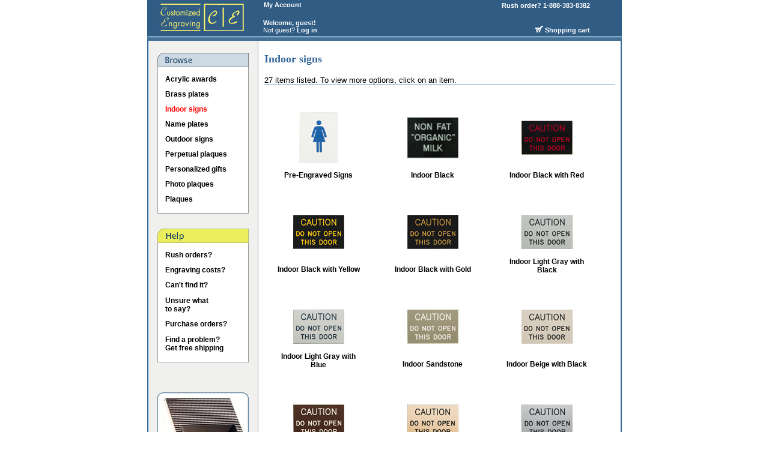

--- FILE ---
content_type: text/html
request_url: http://www.cengraving.com/s/category;jsessionid=1B95108BF99466AEF81B2AF715EFFC20?category=Indoor+signs
body_size: 4630
content:






      



      
    
<!DOCTYPE HTML PUBLIC "-//W3C//DTD HTML 4.01 Transitional//EN">












<HTML xmlns:v="urn:schemas-microsoft-com:vml">
   <HEAD>
   <META HTTP-EQUIV="Pragma" CONTENT="no-cache">
   <META HTTP-EQUIV="Expires" CONTENT="-1">
   <META HTTP-EQUIV="CACHE-CONTROL" CONTENT="NO-CACHE">
   <script type="text/javascript" src="/prototype.js"></script>

  
<TITLE> Plaques & name plates: Indoor signs </TITLE>

<META name="description" content="Gorgeous plaques, name plates, and more.  Affordable prices.  Free rush service.  Self-design for faster service.  Thousands of delighted customers.  Also offering desk nameplates, award plaques, office nameplate, nameplate, corporate plaques, and corporate nameplates.">

<META name="keywords" content="plaques, name plates, desk nameplates, brass plates, nameplate, award plaques, recognition plaques, corporate nameplates, office nameplate, corporate plaques">


          <link rel="stylesheet" type="text/css" href="/style1.css" />
   </HEAD>


































<BODY TOPMARGIN="0">

<div align="center">
<table width="790" height="60" bgcolor="#315d85" cellspacing="0" cellpadding="0" border="0">
  <tr>
    <td width="185" align="left"><a href="/;jsessionid=25C3DF1238B930FD1D757C70202BF793"><img src="/logo_new.jpg" width='185' height='60' border="0" alt="Customized Engraving"></a></td>
    <td width="5"><img src="/transparent.gif;jsessionid=25C3DF1238B930FD1D757C70202BF793" height="1" width="1" alt=""></td>
    <td width="200" align="left"><table height="60" bgcolor="#315d85" CELLSPACING="0" CELLPADDING="0" BORDER="0">
          <tr>  
              <td align="left">&nbsp;<a href="/s/account/home;jsessionid=25C3DF1238B930FD1D757C70202BF793" class="headerLink">My Account</a></td>
         </tr>
         <tr>
              <td>&nbsp;</td>
         </tr>
         <tr>
             <td align="left">











<TABLE BORDER="0" CELLSPACING="0" CELLPADDING="0">

  
    
  
    <tr>
	   <td valign="bottom" align="left" class="welcomeArea"><B>&nbsp;Welcome, guest!</B></td>
    </tr>
    <tr>
         <td valign="top" align="left" class="welcomeArea">&nbsp;Not guest? <a href="/s/login;jsessionid=25C3DF1238B930FD1D757C70202BF793" class="welcomeAreaLink">Log in</a></td>
    </tr>
    <tr>
         <td height="3"><img src="/transparent.gif;jsessionid=25C3DF1238B930FD1D757C70202BF793" height="1" width="1" alt=""></td>
    </tr>
  


</TABLE></td>
         </tr> 
      </table></td>
    <td>&nbsp;</td>
    <td width="200">
	<table height="60" align="left" bgcolor="#315d85" cellspacing="0" cellpadding="0" border="0">
         <tr>
              <td align="right"><a href="/s/contact;jsessionid=25C3DF1238B930FD1D757C70202BF793" class="headerLink">Rush order? 1-888-383-8382&nbsp;</a></td>
         </tr>
         <tr>
              <td>&nbsp;</td>
         </tr>
         <tr>
      	  <td align="right"><a href="/s/cart;jsessionid=25C3DF1238B930FD1D757C70202BF793" class="headerLink"><img src="/shoppingCart.gif" width="13" height="12" border="0" alt="">&nbsp;Shopping cart&nbsp;</a></td>
         </tr> 
      </table></td>
  </tr>
</table>
</div>


<DIV ALIGN="CENTER">
<TABLE WIDTH="800" CELLSPACING="0" CELLPADDING="0" BORDER='0'>
      <TR>
	<TD WIDTH='5'><img src="/transparent.gif;jsessionid=25C3DF1238B930FD1D757C70202BF793" height="1" width="1" alt=""></TD>
	<TD><img src="/borderTop.gif;jsessionid=25C3DF1238B930FD1D757C70202BF793" height="8" width="790" alt=""></TD>
	<TD WIDTH='5'><img src="/transparent.gif;jsessionid=25C3DF1238B930FD1D757C70202BF793" height="1" width="1" alt=""></TD>
      </TR>
</TABLE></DIV>

<DIV ALIGN="CENTER">
<TABLE WIDTH="800" CELLSPACING="0" CELLPADDING="0" BORDER='0'>
      <TR>
	<TD WIDTH='5'><img src="/transparent.gif;jsessionid=25C3DF1238B930FD1D757C70202BF793" height="1" width="1" alt=""></TD>
	<TD WIDTH="2" BGCOLOR='#336699'><img src="/transparent.gif;jsessionid=25C3DF1238B930FD1D757C70202BF793" height="1" width="1" alt=""></TD>			    
	<TD VALIGN="TOP" WIDTH='182' BACKGROUND='/bgSidebar.gif'>



<TABLE WIDTH='182' CELLSPACING="0" CELLPADDING="0" BORDER='0'>
 	<TR>
	  <TD ROWSPAN="2" WIDTH='15'><img src="/transparent.gif;jsessionid=25C3DF1238B930FD1D757C70202BF793" height="1" width="1" alt=""></TD>
	  <TD HEIGHT='20'><img src="/transparent.gif;jsessionid=25C3DF1238B930FD1D757C70202BF793" height="1" width="1" alt=""></TD>
	  <TD ROWSPAN="2" WIDTH='15'><img src="/transparent.gif;jsessionid=25C3DF1238B930FD1D757C70202BF793" height="1" width="1" alt=""></TD>
	</TR>
	<TR>
	  <TD>













<CENTER>
<TABLE WIDTH='152' CELLSPACING="0" CELLPADDING="0" BORDER='0'>
    <TR>
      <TD WIDTH='152' HEIGHT='24'><img src="/menuHeaderBrowse.gif;jsessionid=25C3DF1238B930FD1D757C70202BF793" alt=""></TD>
    </TR>
</TABLE>


<TABLE WIDTH='152' CELLSPACING="0" CELLPADDING="0" BORDER='0'>

<TR BGCOLOR="#FFFFFF">
      <TD WIDTH="1" BGCOLOR='#999999'><img src="/transparent.gif;jsessionid=25C3DF1238B930FD1D757C70202BF793" height="1" width="1" alt=""></TD>
      <TD COLSPAN="2"  HEIGHT='8'><img src="/transparent.gif;jsessionid=25C3DF1238B930FD1D757C70202BF793" height="1" width="1" alt=""></TD>
      <TD WIDTH="1" BGCOLOR='#999999'><img src="/transparent.gif;jsessionid=25C3DF1238B930FD1D757C70202BF793" height="1" width="1" alt=""></TD>
</TR>
 
    
    

<TR BGCOLOR="#FFFFFF">
      <TD WIDTH="1" BGCOLOR='#999999'><img src="/transparent.gif;jsessionid=25C3DF1238B930FD1D757C70202BF793" height="1" width="1" alt=""></TD>
      <TD WIDTH="12"><img src="/transparent.gif;jsessionid=25C3DF1238B930FD1D757C70202BF793" height="1" width="1" alt=""></TD>



<!--	<TD HEIGHT="25" ><a href="/s/z/Acrylic-awards/Acrylic-awards.jsp;jsessionid=25C3DF1238B930FD1D757C70202BF793" class="linkSidebar">Acrylic awards</a></TD>    -->
	    <TD HEIGHT="25" ><a href="/s/category;jsessionid=25C3DF1238B930FD1D757C70202BF793?category=Acrylic+awards" class="linkSidebar">Acrylic awards</a></TD> 



      <TD WIDTH="1" BGCOLOR='#999999'><img src="/transparent.gif;jsessionid=25C3DF1238B930FD1D757C70202BF793" height="1" width="1" alt=""></TD>
</TR>
 
    
    

<TR BGCOLOR="#FFFFFF">
      <TD WIDTH="1" BGCOLOR='#999999'><img src="/transparent.gif;jsessionid=25C3DF1238B930FD1D757C70202BF793" height="1" width="1" alt=""></TD>
      <TD WIDTH="12"><img src="/transparent.gif;jsessionid=25C3DF1238B930FD1D757C70202BF793" height="1" width="1" alt=""></TD>



<!--	<TD HEIGHT="25" ><a href="/s/z/Brass-plates/Brass-plates.jsp;jsessionid=25C3DF1238B930FD1D757C70202BF793" class="linkSidebar">Brass plates</a></TD>    -->
	    <TD HEIGHT="25" ><a href="/s/category;jsessionid=25C3DF1238B930FD1D757C70202BF793?category=Brass+plates" class="linkSidebar">Brass plates</a></TD> 



      <TD WIDTH="1" BGCOLOR='#999999'><img src="/transparent.gif;jsessionid=25C3DF1238B930FD1D757C70202BF793" height="1" width="1" alt=""></TD>
</TR>
 
    
    

<TR BGCOLOR="#FFFFFF">
      <TD WIDTH="1" BGCOLOR='#999999'><img src="/transparent.gif;jsessionid=25C3DF1238B930FD1D757C70202BF793" height="1" width="1" alt=""></TD>
      <TD WIDTH="12"><img src="/transparent.gif;jsessionid=25C3DF1238B930FD1D757C70202BF793" height="1" width="1" alt=""></TD>


      <TD HEIGHT="25"><a href="/s/category;jsessionid=25C3DF1238B930FD1D757C70202BF793?category=Indoor+signs" class="linkSidebarSelected">Indoor signs</a></TD>




      <TD WIDTH="1" BGCOLOR='#999999'><img src="/transparent.gif;jsessionid=25C3DF1238B930FD1D757C70202BF793" height="1" width="1" alt=""></TD>
</TR>
 
    
    

<TR BGCOLOR="#FFFFFF">
      <TD WIDTH="1" BGCOLOR='#999999'><img src="/transparent.gif;jsessionid=25C3DF1238B930FD1D757C70202BF793" height="1" width="1" alt=""></TD>
      <TD WIDTH="12"><img src="/transparent.gif;jsessionid=25C3DF1238B930FD1D757C70202BF793" height="1" width="1" alt=""></TD>



<!--	<TD HEIGHT="25" ><a href="/s/z/Name-plates/Name-plates.jsp;jsessionid=25C3DF1238B930FD1D757C70202BF793" class="linkSidebar">Name plates</a></TD>    -->
	    <TD HEIGHT="25" ><a href="/s/category;jsessionid=25C3DF1238B930FD1D757C70202BF793?category=Name+plates" class="linkSidebar">Name plates</a></TD> 



      <TD WIDTH="1" BGCOLOR='#999999'><img src="/transparent.gif;jsessionid=25C3DF1238B930FD1D757C70202BF793" height="1" width="1" alt=""></TD>
</TR>
 
    
    

<TR BGCOLOR="#FFFFFF">
      <TD WIDTH="1" BGCOLOR='#999999'><img src="/transparent.gif;jsessionid=25C3DF1238B930FD1D757C70202BF793" height="1" width="1" alt=""></TD>
      <TD WIDTH="12"><img src="/transparent.gif;jsessionid=25C3DF1238B930FD1D757C70202BF793" height="1" width="1" alt=""></TD>



<!--	<TD HEIGHT="25" ><a href="/s/z/Outdoor-signs/Outdoor-signs.jsp;jsessionid=25C3DF1238B930FD1D757C70202BF793" class="linkSidebar">Outdoor signs</a></TD>    -->
	    <TD HEIGHT="25" ><a href="/s/category;jsessionid=25C3DF1238B930FD1D757C70202BF793?category=Outdoor+signs" class="linkSidebar">Outdoor signs</a></TD> 



      <TD WIDTH="1" BGCOLOR='#999999'><img src="/transparent.gif;jsessionid=25C3DF1238B930FD1D757C70202BF793" height="1" width="1" alt=""></TD>
</TR>
 
    
    

<TR BGCOLOR="#FFFFFF">
      <TD WIDTH="1" BGCOLOR='#999999'><img src="/transparent.gif;jsessionid=25C3DF1238B930FD1D757C70202BF793" height="1" width="1" alt=""></TD>
      <TD WIDTH="12"><img src="/transparent.gif;jsessionid=25C3DF1238B930FD1D757C70202BF793" height="1" width="1" alt=""></TD>



<!--	<TD HEIGHT="25" ><a href="/s/z/Perpetual-plaques/Perpetual-plaques.jsp;jsessionid=25C3DF1238B930FD1D757C70202BF793" class="linkSidebar">Perpetual plaques</a></TD>    -->
	    <TD HEIGHT="25" ><a href="/s/category;jsessionid=25C3DF1238B930FD1D757C70202BF793?category=Perpetual+plaques" class="linkSidebar">Perpetual plaques</a></TD> 



      <TD WIDTH="1" BGCOLOR='#999999'><img src="/transparent.gif;jsessionid=25C3DF1238B930FD1D757C70202BF793" height="1" width="1" alt=""></TD>
</TR>
 
    
    

<TR BGCOLOR="#FFFFFF">
      <TD WIDTH="1" BGCOLOR='#999999'><img src="/transparent.gif;jsessionid=25C3DF1238B930FD1D757C70202BF793" height="1" width="1" alt=""></TD>
      <TD WIDTH="12"><img src="/transparent.gif;jsessionid=25C3DF1238B930FD1D757C70202BF793" height="1" width="1" alt=""></TD>



<!--	<TD HEIGHT="25" ><a href="/s/z/Personalized-gifts/Personalized-gifts.jsp;jsessionid=25C3DF1238B930FD1D757C70202BF793" class="linkSidebar">Personalized gifts</a></TD>    -->
	    <TD HEIGHT="25" ><a href="/s/category;jsessionid=25C3DF1238B930FD1D757C70202BF793?category=Personalized+gifts" class="linkSidebar">Personalized gifts</a></TD> 



      <TD WIDTH="1" BGCOLOR='#999999'><img src="/transparent.gif;jsessionid=25C3DF1238B930FD1D757C70202BF793" height="1" width="1" alt=""></TD>
</TR>
 
    
    

<TR BGCOLOR="#FFFFFF">
      <TD WIDTH="1" BGCOLOR='#999999'><img src="/transparent.gif;jsessionid=25C3DF1238B930FD1D757C70202BF793" height="1" width="1" alt=""></TD>
      <TD WIDTH="12"><img src="/transparent.gif;jsessionid=25C3DF1238B930FD1D757C70202BF793" height="1" width="1" alt=""></TD>



<!--	<TD HEIGHT="25" ><a href="/s/z/Photo-plaques/Photo-plaques.jsp;jsessionid=25C3DF1238B930FD1D757C70202BF793" class="linkSidebar">Photo plaques</a></TD>    -->
	    <TD HEIGHT="25" ><a href="/s/category;jsessionid=25C3DF1238B930FD1D757C70202BF793?category=Photo+plaques" class="linkSidebar">Photo plaques</a></TD> 



      <TD WIDTH="1" BGCOLOR='#999999'><img src="/transparent.gif;jsessionid=25C3DF1238B930FD1D757C70202BF793" height="1" width="1" alt=""></TD>
</TR>
 
    
    

<TR BGCOLOR="#FFFFFF">
      <TD WIDTH="1" BGCOLOR='#999999'><img src="/transparent.gif;jsessionid=25C3DF1238B930FD1D757C70202BF793" height="1" width="1" alt=""></TD>
      <TD WIDTH="12"><img src="/transparent.gif;jsessionid=25C3DF1238B930FD1D757C70202BF793" height="1" width="1" alt=""></TD>



<!--	<TD HEIGHT="25" ><a href="/s/z/Plaques/Plaques.jsp;jsessionid=25C3DF1238B930FD1D757C70202BF793" class="linkSidebar">Plaques</a></TD>    -->
	    <TD HEIGHT="25" ><a href="/s/category;jsessionid=25C3DF1238B930FD1D757C70202BF793?category=Plaques" class="linkSidebar">Plaques</a></TD> 



      <TD WIDTH="1" BGCOLOR='#999999'><img src="/transparent.gif;jsessionid=25C3DF1238B930FD1D757C70202BF793" height="1" width="1" alt=""></TD>
</TR>
 
</TABLE>


<TABLE WIDTH='152' CELLSPACING="0" CELLPADDING="0" BORDER='0'>
    <TR BGCOLOR="#FFFFFF">
      <TD WIDTH="1" BGCOLOR='#999999'><img src="/transparent.gif;jsessionid=25C3DF1238B930FD1D757C70202BF793" height="1" width="1" alt=""></TD>
      <TD HEIGHT="10"><img src="/transparent.gif;jsessionid=25C3DF1238B930FD1D757C70202BF793" height="1" width="1" alt=""></TD>
      <TD WIDTH="1" BGCOLOR='#999999'><img src="/transparent.gif;jsessionid=25C3DF1238B930FD1D757C70202BF793" height="1" width="1" alt=""></TD>
    </TR>
    <TR>
      <TD WIDTH="1" BGCOLOR='#999999'><img src="/transparent.gif;jsessionid=25C3DF1238B930FD1D757C70202BF793" height="1" width="1" alt=""></TD>
      <TD HEIGHT="1" BGCOLOR='#999999'><img src="/transparent.gif;jsessionid=25C3DF1238B930FD1D757C70202BF793" height="1" width="1" alt=""></TD>
      <TD WIDTH="1" BGCOLOR='#999999'><img src="/transparent.gif;jsessionid=25C3DF1238B930FD1D757C70202BF793" height="1" width="1" alt=""></TD>
    </TR>
</TABLE>
</CENTER>

<table WIDTH='152' CELLSPACING="0" CELLPADDING="0" border="0">
    <TR>
      <TD HEIGHT="25" bgcolor="F0F0EE">&nbsp;</TD>
    </TR>
</table>

<TABLE WIDTH='152' CELLSPACING="0" CELLPADDING="0" BORDER='0'>
    <TR>
      <TD WIDTH='152' HEIGHT='24'><img src="/help-sidebar-menu.gif;jsessionid=25C3DF1238B930FD1D757C70202BF793" alt=""></TD>
    </TR>
</TABLE>

<TABLE WIDTH='152' CELLSPACING="0" CELLPADDING="0" BORDER='0'>

 <TR BGCOLOR="#FFFFFF">
      <TD WIDTH="1" BGCOLOR='#999999'><img src="/transparent.gif;jsessionid=25C3DF1238B930FD1D757C70202BF793" height="1" width="1" alt=""></TD>
      <TD COLSPAN="2"  HEIGHT='8'><img src="/transparent.gif;jsessionid=25C3DF1238B930FD1D757C70202BF793" height="1" width="1" alt=""></TD>
      <TD WIDTH="1" BGCOLOR='#999999'><img src="/transparent.gif;jsessionid=25C3DF1238B930FD1D757C70202BF793" height="1" width="1" alt=""></TD>
 </TR>

 <TR BGCOLOR="#FFFFFF">
      <TD WIDTH="1" BGCOLOR='#999999'><img src="/transparent.gif;jsessionid=25C3DF1238B930FD1D757C70202BF793" height="1" width="1" alt=""></TD>
      <TD WIDTH="12"><img src="/transparent.gif;jsessionid=25C3DF1238B930FD1D757C70202BF793" height="1" width="1" alt=""></TD>
      <TD HEIGHT="25"><a href="/s/rush;jsessionid=25C3DF1238B930FD1D757C70202BF793?source=browsemenu" class="linkSidebar">Rush orders?</a></TD>
      <TD WIDTH="1" BGCOLOR='#999999'><img src="/transparent.gif;jsessionid=25C3DF1238B930FD1D757C70202BF793" height="1" width="1" alt=""></TD>
 </TR>


 <TR BGCOLOR="#FFFFFF">
      <TD WIDTH="1" BGCOLOR='#999999'><img src="/transparent.gif;jsessionid=25C3DF1238B930FD1D757C70202BF793" height="1" width="1" alt=""></TD>
      <TD WIDTH="12"><img src="/transparent.gif;jsessionid=25C3DF1238B930FD1D757C70202BF793" height="1" width="1" alt=""></TD>
      <TD HEIGHT="25"><a href="/s/engravingCosts;jsessionid=25C3DF1238B930FD1D757C70202BF793?source=browsemenu" class="linkSidebar">Engraving costs?</a></TD>
      <TD WIDTH="1" BGCOLOR='#999999'><img src="/transparent.gif;jsessionid=25C3DF1238B930FD1D757C70202BF793" height="1" width="1" alt=""></TD>
 </TR>

 <TR BGCOLOR="#FFFFFF">
      <TD WIDTH="1" BGCOLOR='#999999'><img src="/transparent.gif;jsessionid=25C3DF1238B930FD1D757C70202BF793" height="1" width="1" alt=""></TD>
      <TD WIDTH="12"><img src="/transparent.gif;jsessionid=25C3DF1238B930FD1D757C70202BF793" height="1" width="1" alt=""></TD>
      <TD HEIGHT="25"><a href="/s/request;jsessionid=25C3DF1238B930FD1D757C70202BF793" class="linkSidebar">Can't find it?</a></TD>
      <TD WIDTH="1" BGCOLOR='#999999'><img src="/transparent.gif;jsessionid=25C3DF1238B930FD1D757C70202BF793" height="1" width="1" alt=""></TD>
 </TR>

 <TR BGCOLOR="#FFFFFF">
      <TD WIDTH="1" BGCOLOR='#999999'><img src="/transparent.gif;jsessionid=25C3DF1238B930FD1D757C70202BF793" height="1" width="1" alt=""></TD>
      <TD WIDTH="12"><img src="/transparent.gif;jsessionid=25C3DF1238B930FD1D757C70202BF793" height="1" width="1" alt=""></TD>
      <TD HEIGHT="40"><a href="/s/writingSamples;jsessionid=25C3DF1238B930FD1D757C70202BF793" class="linkSidebar">Unsure what<BR>to say?</a></TD>
      <TD WIDTH="1" BGCOLOR='#999999'><img src="/transparent.gif;jsessionid=25C3DF1238B930FD1D757C70202BF793" height="1" width="1" alt=""></TD>
  </TR>

  <TR BGCOLOR="#FFFFFF">
      <TD WIDTH="1" BGCOLOR='#999999'><img src="/transparent.gif;jsessionid=25C3DF1238B930FD1D757C70202BF793" height="1" width="1" alt=""></TD>
      <TD WIDTH="12"><img src="/transparent.gif;jsessionid=25C3DF1238B930FD1D757C70202BF793" height="1" width="1" alt=""></TD>
      <TD HEIGHT="25"><a href="/s/purchaseOrderOverview;jsessionid=25C3DF1238B930FD1D757C70202BF793?source=browsemenu" class="linkSidebar">Purchase orders?</a></TD>
      <TD WIDTH="1" BGCOLOR='#999999'><img src="/transparent.gif;jsessionid=25C3DF1238B930FD1D757C70202BF793" height="1" width="1" alt=""></TD>
  </TR>


 <TR BGCOLOR="#FFFFFF">
      <TD WIDTH="1" BGCOLOR='#999999'><img src="/transparent.gif;jsessionid=25C3DF1238B930FD1D757C70202BF793" height="1" width="1" alt=""></TD>
      <TD WIDTH="12"><img src="/transparent.gif;jsessionid=25C3DF1238B930FD1D757C70202BF793" height="1" width="1" alt=""></TD>
      <TD HEIGHT="40"><a href="/s/reportProblem;jsessionid=25C3DF1238B930FD1D757C70202BF793?source=browsemenu" class="linkSidebar">Find a problem? <br>Get free shipping</a></TD>
      <TD WIDTH="1" BGCOLOR='#999999'><img src="/transparent.gif;jsessionid=25C3DF1238B930FD1D757C70202BF793" height="1" width="1" alt=""></TD>
 </TR>

</TABLE>

 <TABLE WIDTH='152' CELLSPACING="0" CELLPADDING="0" BORDER='0'>
    <TR BGCOLOR="#FFFFFF">
      <TD WIDTH="1" BGCOLOR='#999999'><img src="/transparent.gif;jsessionid=25C3DF1238B930FD1D757C70202BF793" height="1" width="1" alt=""></TD>
      <TD HEIGHT="10"><img src="/transparent.gif;jsessionid=25C3DF1238B930FD1D757C70202BF793" height="1" width="1" alt=""></TD>
      <TD WIDTH="1" BGCOLOR='#999999'><img src="/transparent.gif;jsessionid=25C3DF1238B930FD1D757C70202BF793" height="1" width="1" alt=""></TD>
    </TR>
    <TR>
      <TD WIDTH="1" BGCOLOR='#999999'><img src="/transparent.gif;jsessionid=25C3DF1238B930FD1D757C70202BF793" height="1" width="1" alt=""></TD>
      <TD HEIGHT="1" BGCOLOR='#999999'><img src="/transparent.gif;jsessionid=25C3DF1238B930FD1D757C70202BF793" height="1" width="1" alt=""></TD>
      <TD WIDTH="1" BGCOLOR='#999999'><img src="/transparent.gif;jsessionid=25C3DF1238B930FD1D757C70202BF793" height="1" width="1" alt=""></TD>
    </TR>
</TABLE>

<table WIDTH='152' CELLSPACING="0" CELLPADDING="0" border="0">
    <TR>
      <TD HEIGHT="25" bgcolor="F0F0EE">&nbsp;</TD>
    </TR>
</table>



<table WIDTH='152' CELLSPACING="0" CELLPADDING="0" border="0">
    <TR>
      <TD HEIGHT="25" bgcolor="F0F0EE">&nbsp;</TD>
    </TR>
</table>

<TABLE WIDTH='152' CELLSPACING="0" CELLPADDING="0" BORDER='0'>
 <TR BGCOLOR="#FFFFFF">
      <td><a href="/s/item;jsessionid=25C3DF1238B930FD1D757C70202BF793?itemId=CH003"><img src="/feature-product.jpg" width="152" height="126" alt="" border="0"></a></td>
 </TR>
</table></TD>
	</TR>
        <TR>
        </TR>
</TABLE>

</TD>
	<TD WIDTH="1" BGCOLOR='#999999'><img src="/transparent.gif;jsessionid=25C3DF1238B930FD1D757C70202BF793" height="1" width="1" alt=""></TD>
	<TD VALIGN="TOP" WIDTH="603">








<TABLE WIDTH="100%" CELLSPACING="0" CELLPADDING="0" BORDER="0">
    <TR>
      <TD ROWSPAN="6" WIDTH='10'><img src="/transparent.gif;jsessionid=25C3DF1238B930FD1D757C70202BF793" height="1" width="1" alt=""></TD>
      <TD HEIGHT='20'><img src="/transparent.gif;jsessionid=25C3DF1238B930FD1D757C70202BF793" height="1" width="1" alt=""></TD>
      <TD ROWSPAN="6" WIDTH='10'><img src="/transparent.gif;jsessionid=25C3DF1238B930FD1D757C70202BF793" height="1" width="1" alt=""></TD>
    </TR>
    <TR>
      <td HEIGHT='24'> <h1> Indoor signs </h1> </td>
    </TR>
    <TR>
      <TD HEIGHT='5'><img src="/transparent.gif;jsessionid=25C3DF1238B930FD1D757C70202BF793" height="1" width="1" alt=""></TD>
    </TR>
    <TR>
      <TD VALIGN="TOP">




   
        <FONT FACE="Trebuchet MS, Verdana, Arial" SIZE="2">27 items listed.  To view more options, click on an item.</FONT>
   





</TD>
    </TR>
    <TR>
      <TD HEIGHT="1" BGCOLOR='#336699'><img src="/transparent.gif;jsessionid=25C3DF1238B930FD1D757C70202BF793" height="1" width="1" alt=""></TD>
    </TR>
    <TR>
      <TD HEIGHT='45'><img src="/transparent.gif;jsessionid=25C3DF1238B930FD1D757C70202BF793" height="1" width="1" alt=""></TD>
    </TR>
</TABLE>

<TABLE WIDTH="100%" CELLSPACING="0" CELLPADDING="0" BORDER='0'>
    <TR>
      <TD WIDTH='10'><img src="/transparent.gif;jsessionid=25C3DF1238B930FD1D757C70202BF793" height="1" width="1" alt=""></TD>
      <TD>

















<TABLE ALIGN="LEFT" BORDER="0" CELLSPACING="0" CELLPADDING="0">
   <TR>     
    <TD WIDTH="20"><img src="/transparent.gif;jsessionid=25C3DF1238B930FD1D757C70202BF793" height="1" width="1" alt=""></TD>
   </TR>
</TABLE>






 



 
 


 

<TABLE WIDTH="140" style='text-align:center' ALIGN="LEFT" BORDER="0" CELLSPACING="0" CELLPADDING="0">
  <TR>
  <TD>
  <a href="/s/category;jsessionid=25C3DF1238B930FD1D757C70202BF793?category=Pre-Engraved+Signs"><img src="/images/items/is105t.jpg" alt="" width="85" height="85" border="0" /></a></TD>
  </TR>
  <TR>
    <TD VALIGN="BOTTOM" ALIGN="CENTER" HEIGHT="27" class="category"><B>Pre-Engraved Signs</B></TD>
  </TR>
  <TR>
     
  </TR>
    <TR>
     <TD height='45' ><img src="/transparent.gif;jsessionid=25C3DF1238B930FD1D757C70202BF793" height="1" width="1" alt=""> </TD>
  </TR>
</TABLE>










   <TABLE ALIGN="LEFT" BORDER="0" CELLSPACING="0" CELLPADDING="0">
      <TR>     
	<TD width='50' ><img src="/transparent.gif;jsessionid=25C3DF1238B930FD1D757C70202BF793" height="1" width="1" alt=""></TD>
      </TR>
   </TABLE>









 



 
 


 

<TABLE WIDTH="140" style='text-align:center' ALIGN="LEFT" BORDER="0" CELLSPACING="0" CELLPADDING="0">
  <TR>
  <TD>
  <a href="/s/category;jsessionid=25C3DF1238B930FD1D757C70202BF793?category=Indoor+Black"><img src="/images/items/is053t.jpg" alt="" width="85" height="85" border="0" /></a></TD>
  </TR>
  <TR>
    <TD VALIGN="BOTTOM" ALIGN="CENTER" HEIGHT="27" class="category"><B>Indoor Black</B></TD>
  </TR>
  <TR>
     
  </TR>
    <TR>
     <TD height='45' ><img src="/transparent.gif;jsessionid=25C3DF1238B930FD1D757C70202BF793" height="1" width="1" alt=""> </TD>
  </TR>
</TABLE>










   <TABLE ALIGN="LEFT" BORDER="0" CELLSPACING="0" CELLPADDING="0">
      <TR>     
	<TD width='50' ><img src="/transparent.gif;jsessionid=25C3DF1238B930FD1D757C70202BF793" height="1" width="1" alt=""></TD>
      </TR>
   </TABLE>









 



 
 


 

<TABLE WIDTH="140" style='text-align:center' ALIGN="LEFT" BORDER="0" CELLSPACING="0" CELLPADDING="0">
  <TR>
  <TD>
  <a href="/s/category;jsessionid=25C3DF1238B930FD1D757C70202BF793?category=Indoor+Black+with+Red"><img src="/images/items/is085t.jpg" alt="" width="85" height="85" border="0" /></a></TD>
  </TR>
  <TR>
    <TD VALIGN="BOTTOM" ALIGN="CENTER" HEIGHT="27" class="category"><B>Indoor Black with Red</B></TD>
  </TR>
  <TR>
     
  </TR>
    <TR>
     <TD height='45' ><img src="/transparent.gif;jsessionid=25C3DF1238B930FD1D757C70202BF793" height="1" width="1" alt=""> </TD>
  </TR>
</TABLE>







     
   <BR CLEAR="LEFT">
   <TABLE ALIGN="LEFT" BORDER="0" CELLSPACING="0" CELLPADDING="0">
      <TR>     
	<TD WIDTH="20"><img src="/transparent.gif;jsessionid=25C3DF1238B930FD1D757C70202BF793" height="1" width="1" alt=""></TD>
     </TR>
   </TABLE>











 



 
 


 

<TABLE WIDTH="140" style='text-align:center' ALIGN="LEFT" BORDER="0" CELLSPACING="0" CELLPADDING="0">
  <TR>
  <TD>
  <a href="/s/category;jsessionid=25C3DF1238B930FD1D757C70202BF793?category=Indoor+Black+with+Yellow"><img src="/images/items/is086t.jpg" alt="" width="85" height="85" border="0" /></a></TD>
  </TR>
  <TR>
    <TD VALIGN="BOTTOM" ALIGN="CENTER" HEIGHT="27" class="category"><B>Indoor Black with Yellow</B></TD>
  </TR>
  <TR>
     
  </TR>
    <TR>
     <TD height='45' ><img src="/transparent.gif;jsessionid=25C3DF1238B930FD1D757C70202BF793" height="1" width="1" alt=""> </TD>
  </TR>
</TABLE>










   <TABLE ALIGN="LEFT" BORDER="0" CELLSPACING="0" CELLPADDING="0">
      <TR>     
	<TD width='50' ><img src="/transparent.gif;jsessionid=25C3DF1238B930FD1D757C70202BF793" height="1" width="1" alt=""></TD>
      </TR>
   </TABLE>









 



 
 


 

<TABLE WIDTH="140" style='text-align:center' ALIGN="LEFT" BORDER="0" CELLSPACING="0" CELLPADDING="0">
  <TR>
  <TD>
  <a href="/s/category;jsessionid=25C3DF1238B930FD1D757C70202BF793?category=Indoor+Black+with+Gold"><img src="/images/items/is084t.jpg" alt="" width="85" height="85" border="0" /></a></TD>
  </TR>
  <TR>
    <TD VALIGN="BOTTOM" ALIGN="CENTER" HEIGHT="27" class="category"><B>Indoor Black with Gold</B></TD>
  </TR>
  <TR>
     
  </TR>
    <TR>
     <TD height='45' ><img src="/transparent.gif;jsessionid=25C3DF1238B930FD1D757C70202BF793" height="1" width="1" alt=""> </TD>
  </TR>
</TABLE>










   <TABLE ALIGN="LEFT" BORDER="0" CELLSPACING="0" CELLPADDING="0">
      <TR>     
	<TD width='50' ><img src="/transparent.gif;jsessionid=25C3DF1238B930FD1D757C70202BF793" height="1" width="1" alt=""></TD>
      </TR>
   </TABLE>









 



 
 


 

<TABLE WIDTH="140" style='text-align:center' ALIGN="LEFT" BORDER="0" CELLSPACING="0" CELLPADDING="0">
  <TR>
  <TD>
  <a href="/s/category;jsessionid=25C3DF1238B930FD1D757C70202BF793?category=Indoor+Light+Gray+with+Black"><img src="/images/items/is092t.jpg" alt="" width="85" height="85" border="0" /></a></TD>
  </TR>
  <TR>
    <TD VALIGN="BOTTOM" ALIGN="CENTER" HEIGHT="27" class="category"><B>Indoor Light Gray with Black</B></TD>
  </TR>
  <TR>
     
  </TR>
    <TR>
     <TD height='45' ><img src="/transparent.gif;jsessionid=25C3DF1238B930FD1D757C70202BF793" height="1" width="1" alt=""> </TD>
  </TR>
</TABLE>







     
   <BR CLEAR="LEFT">
   <TABLE ALIGN="LEFT" BORDER="0" CELLSPACING="0" CELLPADDING="0">
      <TR>     
	<TD WIDTH="20"><img src="/transparent.gif;jsessionid=25C3DF1238B930FD1D757C70202BF793" height="1" width="1" alt=""></TD>
     </TR>
   </TABLE>











 



 
 


 

<TABLE WIDTH="140" style='text-align:center' ALIGN="LEFT" BORDER="0" CELLSPACING="0" CELLPADDING="0">
  <TR>
  <TD>
  <a href="/s/category;jsessionid=25C3DF1238B930FD1D757C70202BF793?category=Indoor+Light+Gray+with+Blue"><img src="/images/items/is093t.jpg" alt="" width="85" height="85" border="0" /></a></TD>
  </TR>
  <TR>
    <TD VALIGN="BOTTOM" ALIGN="CENTER" HEIGHT="27" class="category"><B>Indoor Light Gray with Blue</B></TD>
  </TR>
  <TR>
     
  </TR>
    <TR>
     <TD height='45' ><img src="/transparent.gif;jsessionid=25C3DF1238B930FD1D757C70202BF793" height="1" width="1" alt=""> </TD>
  </TR>
</TABLE>










   <TABLE ALIGN="LEFT" BORDER="0" CELLSPACING="0" CELLPADDING="0">
      <TR>     
	<TD width='50' ><img src="/transparent.gif;jsessionid=25C3DF1238B930FD1D757C70202BF793" height="1" width="1" alt=""></TD>
      </TR>
   </TABLE>









 



 
 


 

<TABLE WIDTH="140" style='text-align:center' ALIGN="LEFT" BORDER="0" CELLSPACING="0" CELLPADDING="0">
  <TR>
  <TD>
  <a href="/s/category;jsessionid=25C3DF1238B930FD1D757C70202BF793?category=Indoor+Sandstone"><img src="/images/items/is098t.jpg" alt="" width="85" height="85" border="0" /></a></TD>
  </TR>
  <TR>
    <TD VALIGN="BOTTOM" ALIGN="CENTER" HEIGHT="27" class="category"><B>Indoor Sandstone</B></TD>
  </TR>
  <TR>
     
  </TR>
    <TR>
     <TD height='45' ><img src="/transparent.gif;jsessionid=25C3DF1238B930FD1D757C70202BF793" height="1" width="1" alt=""> </TD>
  </TR>
</TABLE>










   <TABLE ALIGN="LEFT" BORDER="0" CELLSPACING="0" CELLPADDING="0">
      <TR>     
	<TD width='50' ><img src="/transparent.gif;jsessionid=25C3DF1238B930FD1D757C70202BF793" height="1" width="1" alt=""></TD>
      </TR>
   </TABLE>









 



 
 


 

<TABLE WIDTH="140" style='text-align:center' ALIGN="LEFT" BORDER="0" CELLSPACING="0" CELLPADDING="0">
  <TR>
  <TD>
  <a href="/s/category;jsessionid=25C3DF1238B930FD1D757C70202BF793?category=Indoor+Beige+with+Black"><img src="/images/items/is083t.jpg" alt="" width="85" height="85" border="0" /></a></TD>
  </TR>
  <TR>
    <TD VALIGN="BOTTOM" ALIGN="CENTER" HEIGHT="27" class="category"><B>Indoor Beige with Black</B></TD>
  </TR>
  <TR>
     
  </TR>
    <TR>
     <TD height='45' ><img src="/transparent.gif;jsessionid=25C3DF1238B930FD1D757C70202BF793" height="1" width="1" alt=""> </TD>
  </TR>
</TABLE>







     
   <BR CLEAR="LEFT">
   <TABLE ALIGN="LEFT" BORDER="0" CELLSPACING="0" CELLPADDING="0">
      <TR>     
	<TD WIDTH="20"><img src="/transparent.gif;jsessionid=25C3DF1238B930FD1D757C70202BF793" height="1" width="1" alt=""></TD>
     </TR>
   </TABLE>











 



 
 


 

<TABLE WIDTH="140" style='text-align:center' ALIGN="LEFT" BORDER="0" CELLSPACING="0" CELLPADDING="0">
  <TR>
  <TD>
  <a href="/s/category;jsessionid=25C3DF1238B930FD1D757C70202BF793?category=Indoor+Brown+with+White"><img src="/images/items/is087t.jpg" alt="" width="85" height="85" border="0" /></a></TD>
  </TR>
  <TR>
    <TD VALIGN="BOTTOM" ALIGN="CENTER" HEIGHT="27" class="category"><B>Indoor Brown with White</B></TD>
  </TR>
  <TR>
     
  </TR>
    <TR>
     <TD height='45' ><img src="/transparent.gif;jsessionid=25C3DF1238B930FD1D757C70202BF793" height="1" width="1" alt=""> </TD>
  </TR>
</TABLE>










   <TABLE ALIGN="LEFT" BORDER="0" CELLSPACING="0" CELLPADDING="0">
      <TR>     
	<TD width='50' ><img src="/transparent.gif;jsessionid=25C3DF1238B930FD1D757C70202BF793" height="1" width="1" alt=""></TD>
      </TR>
   </TABLE>









 



 
 


 

<TABLE WIDTH="140" style='text-align:center' ALIGN="LEFT" BORDER="0" CELLSPACING="0" CELLPADDING="0">
  <TR>
  <TD>
  <a href="/s/category;jsessionid=25C3DF1238B930FD1D757C70202BF793?category=Indoor+Gold"><img src="/images/items/is091t.jpg" alt="" width="85" height="85" border="0" /></a></TD>
  </TR>
  <TR>
    <TD VALIGN="BOTTOM" ALIGN="CENTER" HEIGHT="27" class="category"><B>Indoor Gold</B></TD>
  </TR>
  <TR>
     
  </TR>
    <TR>
     <TD height='45' ><img src="/transparent.gif;jsessionid=25C3DF1238B930FD1D757C70202BF793" height="1" width="1" alt=""> </TD>
  </TR>
</TABLE>










   <TABLE ALIGN="LEFT" BORDER="0" CELLSPACING="0" CELLPADDING="0">
      <TR>     
	<TD width='50' ><img src="/transparent.gif;jsessionid=25C3DF1238B930FD1D757C70202BF793" height="1" width="1" alt=""></TD>
      </TR>
   </TABLE>









 



 
 


 

<TABLE WIDTH="140" style='text-align:center' ALIGN="LEFT" BORDER="0" CELLSPACING="0" CELLPADDING="0">
  <TR>
  <TD>
  <a href="/s/category;jsessionid=25C3DF1238B930FD1D757C70202BF793?category=Indoor+Silver"><img src="/images/items/is099t.jpg" alt="" width="85" height="85" border="0" /></a></TD>
  </TR>
  <TR>
    <TD VALIGN="BOTTOM" ALIGN="CENTER" HEIGHT="27" class="category"><B>Indoor Silver</B></TD>
  </TR>
  <TR>
     
  </TR>
    <TR>
     <TD height='45' ><img src="/transparent.gif;jsessionid=25C3DF1238B930FD1D757C70202BF793" height="1" width="1" alt=""> </TD>
  </TR>
</TABLE>







     
   <BR CLEAR="LEFT">
   <TABLE ALIGN="LEFT" BORDER="0" CELLSPACING="0" CELLPADDING="0">
      <TR>     
	<TD WIDTH="20"><img src="/transparent.gif;jsessionid=25C3DF1238B930FD1D757C70202BF793" height="1" width="1" alt=""></TD>
     </TR>
   </TABLE>











 



 
 


 

<TABLE WIDTH="140" style='text-align:center' ALIGN="LEFT" BORDER="0" CELLSPACING="0" CELLPADDING="0">
  <TR>
  <TD>
  <a href="/s/category;jsessionid=25C3DF1238B930FD1D757C70202BF793?category=Indoor+Dark+Gray"><img src="/images/items/is089t.jpg" alt="" width="85" height="85" border="0" /></a></TD>
  </TR>
  <TR>
    <TD VALIGN="BOTTOM" ALIGN="CENTER" HEIGHT="27" class="category"><B>Indoor Dark Gray</B></TD>
  </TR>
  <TR>
     
  </TR>
    <TR>
     <TD height='45' ><img src="/transparent.gif;jsessionid=25C3DF1238B930FD1D757C70202BF793" height="1" width="1" alt=""> </TD>
  </TR>
</TABLE>










   <TABLE ALIGN="LEFT" BORDER="0" CELLSPACING="0" CELLPADDING="0">
      <TR>     
	<TD width='50' ><img src="/transparent.gif;jsessionid=25C3DF1238B930FD1D757C70202BF793" height="1" width="1" alt=""></TD>
      </TR>
   </TABLE>









 



 
 


 

<TABLE WIDTH="140" style='text-align:center' ALIGN="LEFT" BORDER="0" CELLSPACING="0" CELLPADDING="0">
  <TR>
  <TD>
  <a href="/s/category;jsessionid=25C3DF1238B930FD1D757C70202BF793?category=Indoor+White+with+Blue"><img src="/images/items/is100t.jpg" alt="" width="85" height="85" border="0" /></a></TD>
  </TR>
  <TR>
    <TD VALIGN="BOTTOM" ALIGN="CENTER" HEIGHT="27" class="category"><B>Indoor White with Blue</B></TD>
  </TR>
  <TR>
     
  </TR>
    <TR>
     <TD height='45' ><img src="/transparent.gif;jsessionid=25C3DF1238B930FD1D757C70202BF793" height="1" width="1" alt=""> </TD>
  </TR>
</TABLE>










   <TABLE ALIGN="LEFT" BORDER="0" CELLSPACING="0" CELLPADDING="0">
      <TR>     
	<TD width='50' ><img src="/transparent.gif;jsessionid=25C3DF1238B930FD1D757C70202BF793" height="1" width="1" alt=""></TD>
      </TR>
   </TABLE>









 



 
 


 

<TABLE WIDTH="140" style='text-align:center' ALIGN="LEFT" BORDER="0" CELLSPACING="0" CELLPADDING="0">
  <TR>
  <TD>
  <a href="/s/category;jsessionid=25C3DF1238B930FD1D757C70202BF793?category=Indoor+White+with+Green"><img src="/images/items/is101t.jpg" alt="" width="85" height="85" border="0" /></a></TD>
  </TR>
  <TR>
    <TD VALIGN="BOTTOM" ALIGN="CENTER" HEIGHT="27" class="category"><B>Indoor White with Green</B></TD>
  </TR>
  <TR>
     
  </TR>
    <TR>
     <TD height='45' ><img src="/transparent.gif;jsessionid=25C3DF1238B930FD1D757C70202BF793" height="1" width="1" alt=""> </TD>
  </TR>
</TABLE>







     
   <BR CLEAR="LEFT">
   <TABLE ALIGN="LEFT" BORDER="0" CELLSPACING="0" CELLPADDING="0">
      <TR>     
	<TD WIDTH="20"><img src="/transparent.gif;jsessionid=25C3DF1238B930FD1D757C70202BF793" height="1" width="1" alt=""></TD>
     </TR>
   </TABLE>











 



 
 


 

<TABLE WIDTH="140" style='text-align:center' ALIGN="LEFT" BORDER="0" CELLSPACING="0" CELLPADDING="0">
  <TR>
  <TD>
  <a href="/s/category;jsessionid=25C3DF1238B930FD1D757C70202BF793?category=Indoor+White+with+Red"><img src="/images/items/is102t.jpg" alt="" width="85" height="85" border="0" /></a></TD>
  </TR>
  <TR>
    <TD VALIGN="BOTTOM" ALIGN="CENTER" HEIGHT="27" class="category"><B>Indoor White with Red</B></TD>
  </TR>
  <TR>
     
  </TR>
    <TR>
     <TD height='45' ><img src="/transparent.gif;jsessionid=25C3DF1238B930FD1D757C70202BF793" height="1" width="1" alt=""> </TD>
  </TR>
</TABLE>










   <TABLE ALIGN="LEFT" BORDER="0" CELLSPACING="0" CELLPADDING="0">
      <TR>     
	<TD width='50' ><img src="/transparent.gif;jsessionid=25C3DF1238B930FD1D757C70202BF793" height="1" width="1" alt=""></TD>
      </TR>
   </TABLE>









 



 
 


 

<TABLE WIDTH="140" style='text-align:center' ALIGN="LEFT" BORDER="0" CELLSPACING="0" CELLPADDING="0">
  <TR>
  <TD>
  <a href="/s/category;jsessionid=25C3DF1238B930FD1D757C70202BF793?category=Indoor+Red+with+Yellow"><img src="/images/items/is097t.jpg" alt="" width="85" height="85" border="0" /></a></TD>
  </TR>
  <TR>
    <TD VALIGN="BOTTOM" ALIGN="CENTER" HEIGHT="27" class="category"><B>Indoor Red with Yellow</B></TD>
  </TR>
  <TR>
     
  </TR>
    <TR>
     <TD height='45' ><img src="/transparent.gif;jsessionid=25C3DF1238B930FD1D757C70202BF793" height="1" width="1" alt=""> </TD>
  </TR>
</TABLE>










   <TABLE ALIGN="LEFT" BORDER="0" CELLSPACING="0" CELLPADDING="0">
      <TR>     
	<TD width='50' ><img src="/transparent.gif;jsessionid=25C3DF1238B930FD1D757C70202BF793" height="1" width="1" alt=""></TD>
      </TR>
   </TABLE>









 



 
 


 

<TABLE WIDTH="140" style='text-align:center' ALIGN="LEFT" BORDER="0" CELLSPACING="0" CELLPADDING="0">
  <TR>
  <TD>
  <a href="/s/category;jsessionid=25C3DF1238B930FD1D757C70202BF793?category=Indoor+Purple"><img src="/images/items/is096t.jpg" alt="" width="85" height="85" border="0" /></a></TD>
  </TR>
  <TR>
    <TD VALIGN="BOTTOM" ALIGN="CENTER" HEIGHT="27" class="category"><B>Indoor Purple</B></TD>
  </TR>
  <TR>
     
  </TR>
    <TR>
     <TD height='45' ><img src="/transparent.gif;jsessionid=25C3DF1238B930FD1D757C70202BF793" height="1" width="1" alt=""> </TD>
  </TR>
</TABLE>







     
   <BR CLEAR="LEFT">
   <TABLE ALIGN="LEFT" BORDER="0" CELLSPACING="0" CELLPADDING="0">
      <TR>     
	<TD WIDTH="20"><img src="/transparent.gif;jsessionid=25C3DF1238B930FD1D757C70202BF793" height="1" width="1" alt=""></TD>
     </TR>
   </TABLE>











 



 
 


 

<TABLE WIDTH="140" style='text-align:center' ALIGN="LEFT" BORDER="0" CELLSPACING="0" CELLPADDING="0">
  <TR>
  <TD>
  <a href="/s/category;jsessionid=25C3DF1238B930FD1D757C70202BF793?category=Indoor+Red"><img src="/images/items/is106t.jpg" alt="" width="85" height="85" border="0" /></a></TD>
  </TR>
  <TR>
    <TD VALIGN="BOTTOM" ALIGN="CENTER" HEIGHT="27" class="category"><B>Indoor Red</B></TD>
  </TR>
  <TR>
     
  </TR>
    <TR>
     <TD height='45' ><img src="/transparent.gif;jsessionid=25C3DF1238B930FD1D757C70202BF793" height="1" width="1" alt=""> </TD>
  </TR>
</TABLE>










   <TABLE ALIGN="LEFT" BORDER="0" CELLSPACING="0" CELLPADDING="0">
      <TR>     
	<TD width='50' ><img src="/transparent.gif;jsessionid=25C3DF1238B930FD1D757C70202BF793" height="1" width="1" alt=""></TD>
      </TR>
   </TABLE>









 



 
 


 

<TABLE WIDTH="140" style='text-align:center' ALIGN="LEFT" BORDER="0" CELLSPACING="0" CELLPADDING="0">
  <TR>
  <TD>
  <a href="/s/category;jsessionid=25C3DF1238B930FD1D757C70202BF793?category=Indoor+Orange"><img src="/images/items/is040t.jpg" alt="" width="85" height="85" border="0" /></a></TD>
  </TR>
  <TR>
    <TD VALIGN="BOTTOM" ALIGN="CENTER" HEIGHT="27" class="category"><B>Indoor Orange</B></TD>
  </TR>
  <TR>
     
  </TR>
    <TR>
     <TD height='45' ><img src="/transparent.gif;jsessionid=25C3DF1238B930FD1D757C70202BF793" height="1" width="1" alt=""> </TD>
  </TR>
</TABLE>










   <TABLE ALIGN="LEFT" BORDER="0" CELLSPACING="0" CELLPADDING="0">
      <TR>     
	<TD width='50' ><img src="/transparent.gif;jsessionid=25C3DF1238B930FD1D757C70202BF793" height="1" width="1" alt=""></TD>
      </TR>
   </TABLE>









 



 
 


 

<TABLE WIDTH="140" style='text-align:center' ALIGN="LEFT" BORDER="0" CELLSPACING="0" CELLPADDING="0">
  <TR>
  <TD>
  <a href="/s/category;jsessionid=25C3DF1238B930FD1D757C70202BF793?category=Indoor+Blue"><img src="/images/items/indoorbluet.jpg" alt="" width="85" height="85" border="0" /></a></TD>
  </TR>
  <TR>
    <TD VALIGN="BOTTOM" ALIGN="CENTER" HEIGHT="27" class="category"><B>Indoor Blue</B></TD>
  </TR>
  <TR>
     
  </TR>
    <TR>
     <TD height='45' ><img src="/transparent.gif;jsessionid=25C3DF1238B930FD1D757C70202BF793" height="1" width="1" alt=""> </TD>
  </TR>
</TABLE>







     
   <BR CLEAR="LEFT">
   <TABLE ALIGN="LEFT" BORDER="0" CELLSPACING="0" CELLPADDING="0">
      <TR>     
	<TD WIDTH="20"><img src="/transparent.gif;jsessionid=25C3DF1238B930FD1D757C70202BF793" height="1" width="1" alt=""></TD>
     </TR>
   </TABLE>











 



 
 


 

<TABLE WIDTH="140" style='text-align:center' ALIGN="LEFT" BORDER="0" CELLSPACING="0" CELLPADDING="0">
  <TR>
  <TD>
  <a href="/s/category;jsessionid=25C3DF1238B930FD1D757C70202BF793?category=Indoor+Burgundy"><img src="/images/items/is088t.jpg" alt="" width="85" height="85" border="0" /></a></TD>
  </TR>
  <TR>
    <TD VALIGN="BOTTOM" ALIGN="CENTER" HEIGHT="27" class="category"><B>Indoor Burgundy</B></TD>
  </TR>
  <TR>
     
  </TR>
    <TR>
     <TD height='45' ><img src="/transparent.gif;jsessionid=25C3DF1238B930FD1D757C70202BF793" height="1" width="1" alt=""> </TD>
  </TR>
</TABLE>










   <TABLE ALIGN="LEFT" BORDER="0" CELLSPACING="0" CELLPADDING="0">
      <TR>     
	<TD width='50' ><img src="/transparent.gif;jsessionid=25C3DF1238B930FD1D757C70202BF793" height="1" width="1" alt=""></TD>
      </TR>
   </TABLE>









 



 
 


 

<TABLE WIDTH="140" style='text-align:center' ALIGN="LEFT" BORDER="0" CELLSPACING="0" CELLPADDING="0">
  <TR>
  <TD>
  <a href="/s/category;jsessionid=25C3DF1238B930FD1D757C70202BF793?category=Indoor+Yellow+with+Black"><img src="/images/items/is103t.jpg" alt="" width="85" height="85" border="0" /></a></TD>
  </TR>
  <TR>
    <TD VALIGN="BOTTOM" ALIGN="CENTER" HEIGHT="27" class="category"><B>Indoor Yellow with Black</B></TD>
  </TR>
  <TR>
     
  </TR>
    <TR>
     <TD height='45' ><img src="/transparent.gif;jsessionid=25C3DF1238B930FD1D757C70202BF793" height="1" width="1" alt=""> </TD>
  </TR>
</TABLE>










   <TABLE ALIGN="LEFT" BORDER="0" CELLSPACING="0" CELLPADDING="0">
      <TR>     
	<TD width='50' ><img src="/transparent.gif;jsessionid=25C3DF1238B930FD1D757C70202BF793" height="1" width="1" alt=""></TD>
      </TR>
   </TABLE>









 



 
 


 

<TABLE WIDTH="140" style='text-align:center' ALIGN="LEFT" BORDER="0" CELLSPACING="0" CELLPADDING="0">
  <TR>
  <TD>
  <a href="/s/category;jsessionid=25C3DF1238B930FD1D757C70202BF793?category=Indoor+Forest+Green+with+White"><img src="/images/items/is090t.jpg" alt="" width="85" height="85" border="0" /></a></TD>
  </TR>
  <TR>
    <TD VALIGN="BOTTOM" ALIGN="CENTER" HEIGHT="27" class="category"><B>Indoor Forest Green with White</B></TD>
  </TR>
  <TR>
     
  </TR>
    <TR>
     <TD height='45' ><img src="/transparent.gif;jsessionid=25C3DF1238B930FD1D757C70202BF793" height="1" width="1" alt=""> </TD>
  </TR>
</TABLE>







     
   <BR CLEAR="LEFT">
   <TABLE ALIGN="LEFT" BORDER="0" CELLSPACING="0" CELLPADDING="0">
      <TR>     
	<TD WIDTH="20"><img src="/transparent.gif;jsessionid=25C3DF1238B930FD1D757C70202BF793" height="1" width="1" alt=""></TD>
     </TR>
   </TABLE>











 



 
 


 

<TABLE WIDTH="140" style='text-align:center' ALIGN="LEFT" BORDER="0" CELLSPACING="0" CELLPADDING="0">
  <TR>
  <TD>
  <a href="/s/category;jsessionid=25C3DF1238B930FD1D757C70202BF793?category=Indoor+Marble"><img src="/images/items/is094t.jpg" alt="" width="85" height="85" border="0" /></a></TD>
  </TR>
  <TR>
    <TD VALIGN="BOTTOM" ALIGN="CENTER" HEIGHT="27" class="category"><B>Indoor Marble</B></TD>
  </TR>
  <TR>
     
  </TR>
    <TR>
     <TD height='45' ><img src="/transparent.gif;jsessionid=25C3DF1238B930FD1D757C70202BF793" height="1" width="1" alt=""> </TD>
  </TR>
</TABLE>










   <TABLE ALIGN="LEFT" BORDER="0" CELLSPACING="0" CELLPADDING="0">
      <TR>     
	<TD width='50' ><img src="/transparent.gif;jsessionid=25C3DF1238B930FD1D757C70202BF793" height="1" width="1" alt=""></TD>
      </TR>
   </TABLE>









 



 
 


 

<TABLE WIDTH="140" style='text-align:center' ALIGN="LEFT" BORDER="0" CELLSPACING="0" CELLPADDING="0">
  <TR>
  <TD>
  <a href="/s/category;jsessionid=25C3DF1238B930FD1D757C70202BF793?category=Indoor+Blue+with+Yellow"><img src="/images/items/is082t.jpg" alt="" width="85" height="85" border="0" /></a></TD>
  </TR>
  <TR>
    <TD VALIGN="BOTTOM" ALIGN="CENTER" HEIGHT="27" class="category"><B>Indoor Blue with Yellow</B></TD>
  </TR>
  <TR>
     
  </TR>
    <TR>
     <TD height='45' ><img src="/transparent.gif;jsessionid=25C3DF1238B930FD1D757C70202BF793" height="1" width="1" alt=""> </TD>
  </TR>
</TABLE>










   <TABLE ALIGN="LEFT" BORDER="0" CELLSPACING="0" CELLPADDING="0">
      <TR>     
	<TD width='50' ><img src="/transparent.gif;jsessionid=25C3DF1238B930FD1D757C70202BF793" height="1" width="1" alt=""></TD>
      </TR>
   </TABLE>









 



 
 





<TABLE WIDTH="140" style='text-align:center' ALIGN="LEFT" BORDER="0" CELLSPACING="0" CELLPADDING="0">
  <TR>
  <TD ><a href="/s/item;jsessionid=25C3DF1238B930FD1D757C70202BF793?itemId=IS104"><img src="/images/items/is104t.jpg" alt="" width="85" height="85" border="0" /></a></TD>
  </TR>
  <TR>
    <TD VALIGN="BOTTOM" ALIGN="CENTER" HEIGHT="27" class="category"><B>2</B></TD>
  </TR>
  <TR>
     <TD  class="catItem"> $20.00 - $20.00</TD>	    
  </TR>
    <TR>
     <TD height='45' ><img src="/transparent.gif;jsessionid=25C3DF1238B930FD1D757C70202BF793" height="1" width="1" alt=""> </TD>
  </TR>
</TABLE>






     
   <BR CLEAR="LEFT">
   <TABLE ALIGN="LEFT" BORDER="0" CELLSPACING="0" CELLPADDING="0">
      <TR>     
	<TD WIDTH="20"><img src="/transparent.gif;jsessionid=25C3DF1238B930FD1D757C70202BF793" height="1" width="1" alt=""></TD>
     </TR>
   </TABLE>








<BR CLEAR="ALL">

<TABLE ALIGN="RIGHT" BORDER="0" CELLSPACING="0" CELLPADDING="0">
      
        
     <TR>
          <TD WIDTH="10">&nbsp;</TD>
          <TD><a href="/s/request;jsessionid=25C3DF1238B930FD1D757C70202BF793"><img src="/saveTime.gif;jsessionid=25C3DF1238B930FD1D757C70202BF793" height="150" width="150" border="0"></a></TD>
     </TR>
</TABLE>
</TD>	  
      <TD WIDTH='10'><img src="/transparent.gif;jsessionid=25C3DF1238B930FD1D757C70202BF793" height="1" width="1" alt=""></TD>
    </TR>
    <TR>
         <TD HEIGHT="35" COLSPAN="3">&nbsp;</TD>
    </TR>
</TABLE></TD>
	<TD WIDTH="2" BGCOLOR='#336699'><img src="/transparent.gif;jsessionid=25C3DF1238B930FD1D757C70202BF793" height="1" width="1" alt=""></TD>			    
	<TD WIDTH='5'><img src="/transparent.gif;jsessionid=25C3DF1238B930FD1D757C70202BF793" height="1" width="1" alt=""></TD>
      </TR>
</TABLE></DIV>


<DIV ALIGN="CENTER">
<TABLE WIDTH="800" CELLSPACING="0" CELLPADDING="0" BORDER='0'>
      <TR>
	<TD WIDTH='5'><img src="/transparent.gif;jsessionid=25C3DF1238B930FD1D757C70202BF793" height="1" width="1" alt=""></TD>
	<TD><img src="/borderBottom.gif;jsessionid=25C3DF1238B930FD1D757C70202BF793" height="14" width="790" alt=""></TD>
	<TD WIDTH='5'><img src="/transparent.gif;jsessionid=25C3DF1238B930FD1D757C70202BF793" height="1" width="1" alt=""></TD>
      </TR>
</TABLE></DIV>

<DIV ALIGN="CENTER">





<TABLE BORDER="0" WIDTH="800" CELLSPACING="0" CELLPADDING="0">
    <TR>
        <TD HEIGHT="5"><img src="/transparent.gif;jsessionid=25C3DF1238B930FD1D757C70202BF793" height="5" width="1" alt=""></TD>
    </TR>
</TABLE>

<TABLE  BORDER="0" WIDTH="800" CELLSPACING="0" CELLPADDING="0">
    <TR>
        <TD>&nbsp;</TD>
        <TD ALIGN="CENTER""><a href="/;jsessionid=25C3DF1238B930FD1D757C70202BF793"><B><FONT FACE="Verdana, Arial" SIZE="1">Home</FONT></B></a></TD>
        <TD WIDTH="20" ALIGN="CENTER" VALIGN="CENTER"><B><FONT FACE="Verdana, Arial" SIZE="1">|</FONT></B></TD>
        <TD ALIGN="CENTER""><a href="https://www.cengraving.com/s/login;jsessionid=25C3DF1238B930FD1D757C70202BF793"><B><FONT FACE="Verdana, Arial" SIZE="1">Login</FONT></B></a></TD>
        <TD WIDTH="20" ALIGN="CENTER" VALIGN="CENTER"><B><FONT FACE="Verdana, Arial" SIZE="1">|</FONT></B></TD>
        <TD ALIGN="CENTER"><a href="/s/account/home;jsessionid=25C3DF1238B930FD1D757C70202BF793"><B><FONT FACE="Verdana, Arial" SIZE="1">Account</FONT></B></a></TD>
        <TD WIDTH="20" ALIGN="CENTER" VALIGN="CENTER"><B><FONT FACE="Verdana, Arial" SIZE="1">|</FONT></B></TD>
        <TD ALIGN="CENTER"><a href="/s/catalog;jsessionid=25C3DF1238B930FD1D757C70202BF793"><B><FONT FACE="Verdana, Arial" SIZE="1">Catalog</FONT></B></a></TD>
        <TD WIDTH="20" ALIGN="CENTER" VALIGN="CENTER"><B><FONT FACE="Verdana, Arial" SIZE="1">|</FONT></B></TD>
        <TD ALIGN="CENTER"><a href="/s/help/fontInfo;jsessionid=25C3DF1238B930FD1D757C70202BF793" target="_blank" class="smallItem"><b>Fonts</b></a></TD>
        <TD WIDTH="20" ALIGN="CENTER" VALIGN="CENTER"><B><FONT FACE="Verdana, Arial" SIZE="1">|</FONT></B></TD>
        <TD ALIGN="CENTER"><a href="/s/about;jsessionid=25C3DF1238B930FD1D757C70202BF793"><B><FONT FACE="Verdana, Arial" SIZE="1">About us</FONT></B></a></TD>
        <TD WIDTH="20" ALIGN="CENTER" VALIGN="CENTER"><B><FONT FACE="Verdana, Arial" SIZE="1">|</FONT></B></TD>
        <TD ALIGN="CENTER"><a href="/s/files;jsessionid=25C3DF1238B930FD1D757C70202BF793"><B><FONT FACE="Verdana, Arial" SIZE="1">Upload files</FONT></B></a></TD>
        <TD WIDTH="20" ALIGN="CENTER" VALIGN="CENTER"><B><FONT FACE="Verdana, Arial" SIZE="1">|</FONT></B></TD>
        <TD ALIGN="CENTER"><a href="/s/express;jsessionid=25C3DF1238B930FD1D757C70202BF793"><B><FONT FACE="Verdana, Arial" SIZE="1">Express order</FONT></B></a></TD>
        <TD WIDTH="20" ALIGN="CENTER" VALIGN="CENTER"><B><FONT FACE="Verdana, Arial" SIZE="1">|</FONT></B></TD>
        <TD ALIGN="CENTER"><a href="/s/contact;jsessionid=25C3DF1238B930FD1D757C70202BF793"><B><FONT FACE="Verdana, Arial" SIZE="1">Contact us</FONT></B></a></TD>

	  <TD WIDTH="20" ALIGN="CENTER" VALIGN="CENTER"><B><FONT FACE="Verdana, Arial" SIZE="1">|</FONT></B></TD>
        <TD ALIGN="CENTER"><a href="/s/cart;jsessionid=25C3DF1238B930FD1D757C70202BF793"><B><FONT FACE="Verdana, Arial" SIZE="1">Cart</FONT></B></a></TD>

	  <TD>&nbsp;</TD>
   </TR>
   <TR>
        <TD>&nbsp;</TD>
	  <TD COLSPAN="19" ALIGN="CENTER"><B><FONT FACE="Verdana, Arial" SIZE="1">1-888-383-8382</FONT></B></TD>
        <TD>&nbsp;</TD>
   </TR>
</TABLE>



</DIV>
<script src="https://ssl.google-analytics.com/urchin.js" type="text/javascript">
</script>
<script type="text/javascript">
_uacct = "UA-522354-1";
urchinTracker();
</script>
<script defer src="https://static.cloudflareinsights.com/beacon.min.js/vcd15cbe7772f49c399c6a5babf22c1241717689176015" integrity="sha512-ZpsOmlRQV6y907TI0dKBHq9Md29nnaEIPlkf84rnaERnq6zvWvPUqr2ft8M1aS28oN72PdrCzSjY4U6VaAw1EQ==" data-cf-beacon='{"version":"2024.11.0","token":"55163caa45924f09981368f1f5987ca6","r":1,"server_timing":{"name":{"cfCacheStatus":true,"cfEdge":true,"cfExtPri":true,"cfL4":true,"cfOrigin":true,"cfSpeedBrain":true},"location_startswith":null}}' crossorigin="anonymous"></script>
</BODY>
</HTML>

